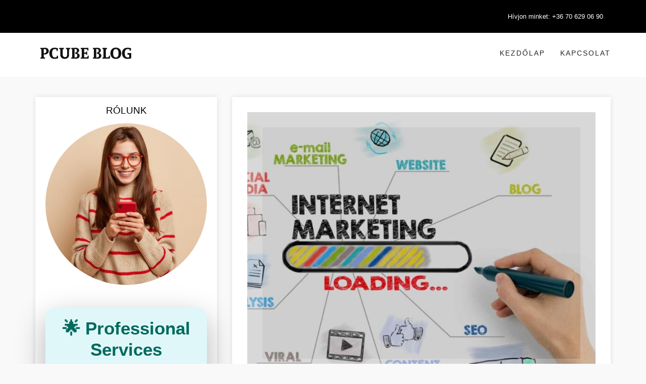

--- FILE ---
content_type: text/html; charset=UTF-8
request_url: https://blog.olcsoautoberles.org/internet-marketing-techniques-for-you-to-try/szabolcs-szatmar-bereg/bokony
body_size: 23601
content:
<!doctype html><html amp lang="hu"><head><!--====== Usefull Meta ======--><script async src="https://cdn.ampproject.org/v0.js"></script><script async custom-element="amp-bind" src="https://cdn.ampproject.org/v0/amp-bind-0.1.js"></script><meta charset="UTF-8"><meta name="viewport" content="width=device-width, initial-scale=1, shrink-to-fit=no"><title>Internet Marketing Techniques For You To Try Bököny Szabolcs-Szatmár-Bereg megye</title><link rel="canonical" href="https://blog.olcsoautoberles.org/internet-marketing-techniques-for-you-to-try/szabolcs-szatmar-bereg/bokony"><meta name="keywords" content="Internet Marketing Techniques For You To Try Bököny Szabolcs-Szatmár-Bereg megye"><meta name="author" content="RothCreative"><meta name="description" content="Internet Marketing Techniques For You To Try Bököny Szabolcs-Szatmár-Bereg megye"><meta property="og:title" content="Internet Marketing Techniques For You To Try Bököny Szabolcs-Szatmár-Bereg megye"><meta property="og:site_name" content="Internet Marketing Techniques For You To Try Bököny Szabolcs-Szatmár-Bereg megye"><meta property="og:url" content="https://blog.olcsoautoberles.org/internet-marketing-techniques-for-you-to-try/szabolcs-szatmar-bereg/bokony"><meta property="og:description" content="Internet Marketing Techniques For You To Try Bököny Szabolcs-Szatmár-Bereg megye"><meta property="og:image" content=""><meta name="DC.title" content="Internet Marketing Techniques For You To Try Bököny Szabolcs-Szatmár-Bereg megye" /><meta name="DC.subject" content="Internet Marketing Techniques For You To Try Bököny Szabolcs-Szatmár-Bereg megye" /><meta name="category" content="Regional: Hungary" /><meta name="DC.description" content="Internet Marketing Techniques For You To Try Bököny Szabolcs-Szatmár-Bereg megye"><meta name="DC.rights" content="Web design by rothcreative.hu" /><meta name="DC.language" content="hu" /><meta name="DC.coverage" content="Hungary" /><link rel="stylesheet" href="https://use.fontawesome.com/releases/v5.8.1/css/all.css" type="text/css"/><script type='application/ld+json'>
        {
            "@context": "https://www.schema.org",
            "@type": "ProfessionalService",
            "name": "Internet Marketing Techniques For You To Try Bököny Szabolcs-Szatmár-Bereg megye",
            "url": "https://smmk.hu/",
            "telephone": "(02) 9666 8794",
            "email": "info@smmk.hu",
            "logo": "https://smmk.hu/public/pages/img/header.jpg",
            "image": "",
            "description": "Internet Marketing Techniques For You To Try Bököny Szabolcs-Szatmár-Bereg megye",
            "address": {
                "@type": "PostalAddress",
                "streetAddress": "Csáktornya park 6.",
                "addressLocality": "Budapest",
                "postalCode": "1142",
                "addressCountry": "Hungary"
            },
            
            "geo": {
                "@type": "GeoCoordinates",
                "latitude": "47.5364341",
                "longitude": "19.1064453"
            },
            "hasMap": "https://maps.app.goo.gl/gZmpjKTQBr779NVj8",
            "openingHours": "Mo, Tu, We, Th, Fr 07:00-17:00",
            "contactPoint": {
                "contactType": "sales",
                "telephone": "(02) 9666 8794"
            }
        }
    </script><script async custom-element="amp-carousel" src="https://cdn.ampproject.org/v0/amp-carousel-0.1.js"></script><style amp-boilerplate>body{-webkit-animation:-amp-start 8s steps(1,end) 0s 1 normal both;-moz-animation:-amp-start 8s steps(1,end) 0s 1 normal both;-ms-animation:-amp-start 8s steps(1,end) 0s 1 normal both;animation:-amp-start 8s steps(1,end) 0s 1 normal both}@-webkit-keyframes -amp-start{from{visibility:hidden}to{visibility:visible}}@-moz-keyframes -amp-start{from{visibility:hidden}to{visibility:visible}}@-ms-keyframes -amp-start{from{visibility:hidden}to{visibility:visible}}@-o-keyframes -amp-start{from{visibility:hidden}to{visibility:visible}}@keyframes -amp-start{from{visibility:hidden}to{visibility:visible}}</style><noscript><style amp-boilerplate>body{-webkit-animation:none;-moz-animation:none;-ms-animation:none;animation:none}</style></noscript><style amp-custom>
      /*!
 * Bootstrap v3.3.7 (http://getbootstrap.com)
 * Copyright 2011-2016 Twitter, Inc.
 * Licensed under MIT (https://github.com/twbs/bootstrap/blob/master/LICENSE)
 *//*! normalize.css v3.0.3 | MIT License | github.com/necolas/normalize.css */
@font-face {
    font-family: "FontAwesome";
    src: url("https://somedomain.org/fonts/fontawesome-webfont.ttf");
  }
  html{font-family:sans-serif;-webkit-text-size-adjust:100%;-ms-text-size-adjust:100%}body{margin:0}article,header{display:block}a{background-color:transparent}a:active,a:hover{outline:0}b{font-weight:700}hr{height:0;-webkit-box-sizing:content-box;-moz-box-sizing:content-box;box-sizing:content-box}/*! Source: https://github.com/h5bp/html5-boilerplate/blob/master/src/css/main.css */@media print{*,:after,:before{color:#000;text-shadow:none;background:0 0;-webkit-box-shadow:none;box-shadow:none}a,a:visited{text-decoration:underline}a[href]:after{content:" (" attr(href) ")"}p{orphans:3;widows:3}}@font-face{font-family:'Glyphicons Halflings';src:url(../fonts/glyphicons-halflings-regular.eot);src:url(../fonts/glyphicons-halflings-regulard41d.eot?#iefix) format('embedded-opentype'),url(../fonts/glyphicons-halflings-regular.woff2) format('woff2'),url(../fonts/glyphicons-halflings-regular.woff) format('woff'),url(../fonts/glyphicons-halflings-regular.ttf) format('truetype'),url(../fonts/glyphicons-halflings-regular.svg#glyphicons_halflingsregular) format('svg')}*{-webkit-box-sizing:border-box;-moz-box-sizing:border-box;box-sizing:border-box}:after,:before{-webkit-box-sizing:border-box;-moz-box-sizing:border-box;box-sizing:border-box}html{font-size:10px;-webkit-tap-highlight-color:rgba(0,0,0,0)}body{font-family:"Helvetica Neue",Helvetica,Arial,sans-serif;font-size:14px;line-height:1.42857143;color:#333;background-color:#fff}a{color:#337ab7;text-decoration:none}a:focus,a:hover{color:#23527c;text-decoration:underline}a:focus{outline:5px auto -webkit-focus-ring-color;outline-offset:-2px}hr{margin-top:20px;margin-bottom:20px;border:0;border-top:1px solid #eee}h6{font-family:inherit;font-weight:500;line-height:1.1;color:inherit}h6{margin-top:10px;margin-bottom:10px}h6{font-size:12px}p{margin:0 0 10px}.text-left{text-align:left}.text-right{text-align:right}.text-center{text-align:center}ul{margin-top:0;margin-bottom:10px}ul ul{margin-bottom:0}.container{padding-right:15px;padding-left:15px;margin-right:auto;margin-left:auto}@media (min-width:768px){.container{width:750px}}@media (min-width:992px){.container{width:970px}}@media (min-width:1200px){.container{width:1170px}}.row{margin-right:-15px;margin-left:-15px}.col-lg-4,.col-lg-6,.col-lg-8,.col-md-4,.col-md-8,.col-sm-12,.col-sm-3,.col-sm-6,.col-sm-9,.col-xs-12{position:relative;min-height:1px;padding-right:15px;padding-left:15px}.col-xs-12{float:left}.col-xs-12{width:100%}@media (min-width:768px){.col-sm-12,.col-sm-3,.col-sm-6,.col-sm-9{float:left}.col-sm-12{width:100%}.col-sm-9{width:75%}.col-sm-6{width:50%}.col-sm-3{width:25%}}@media (min-width:992px){.col-md-4,.col-md-8{float:left}.col-md-8{width:66.66666667%}.col-md-4{width:33.33333333%}}@media (min-width:1200px){.col-lg-4,.col-lg-6,.col-lg-8{float:left}.col-lg-8{width:66.66666667%}.col-lg-6{width:50%}.col-lg-4{width:33.33333333%}}.pagination{display:inline-block;padding-left:0;margin:20px 0;border-radius:4px}.pagination>li{display:inline}.pagination>li>a{position:relative;float:left;padding:6px 12px;margin-left:-1px;line-height:1.42857143;color:#337ab7;text-decoration:none;background-color:#fff;border:1px solid #ddd}.pagination>li:first-child>a{margin-left:0;border-top-left-radius:4px;border-bottom-left-radius:4px}.pagination>li:last-child>a{border-top-right-radius:4px;border-bottom-right-radius:4px}.pagination>li>a:focus,.pagination>li>a:hover{z-index:2;color:#23527c;background-color:#eee;border-color:#ddd}.container:after,.container:before,.row:after,.row:before{display:table;content:" "}.container:after,.row:after{clear:both}
/*# sourceMappingURL=bootstrap.min.css.map */ body{font-family:Rubik,sans-serif;-webkit-font-smoothing:antialiased;font-smoothing:antialiased;font-size:14px;color:#494949;background:#f9f9f9;font-weight:400;line-height:24px}body,html{-moz-osx-font-smoothing:grayscale}a,a:active,a:focus{color:#6f6f6f;text-decoration:none}a:active,a:hover{color:#bc3131;text-decoration:none}.btn.active.focus,.btn.active:focus,.btn.focus,.btn:active.focus,.btn:active:focus,.btn:focus,a:active,a:focus,button:active,button:focus{outline:0}img{max-width:100%;height:auto}video{background-size:cover;display:table-cell;vertical-align:middle;width:100%}input,select,textarea{border:1px solid #d1d1d1;font-size:14px;padding:8px 15px;width:100%;max-width:100%;resize:none}input[type=submit]{width:auto}input[type=button],input[type=email],input[type=password],input[type=search],input[type=submit],input[type=text],textarea{-webkit-appearance:none;outline:0}input:focus,input[type=button]:focus,textarea:focus{outline:0}select::-ms-expand{display:none}iframe{border:0}p{margin:0 0 25px}b,strong{font-weight:600}hr{margin-top:30px;margin-bottom:30px;display:inline-block;width:100%}.last-paragraph-no-margin p:last-of-type{margin-bottom:0}.alt-font strong{font-weight:700}dl,ol,ul{list-style-position:outside;margin-bottom:0;padding-left:0}*{transition-timing-function:ease-in-out;-ms-transition-timing-function:ease-in-out;-moz-transition-timing-function:ease-in-out;-webkit-transition-timing-function:ease-in-out;-o-transition-timing-function:ease-in-out;transition-duration:.2s;-ms-transition-duration:.2s;-moz-transition-duration:.2s;-webkit-transition-duration:.2s;-o-transition-duration:.2s}:hover{transition-timing-function:ease-in-out;-ms-transition-timing-function:ease-in-out;-moz-transition-timing-function:ease-in-out;-webkit-transition-timing-function:ease-in-out;-o-transition-timing-function:ease-in-out;transition-duration:.2s;-ms-transition-duration:.2s;-moz-transition-duration:.2s;-webkit-transition-duration:.2s;-o-transition-duration:.2s}::selection{color:#000;background:#dbdbdb}::-moz-selection{color:#000;background:#dbdbdb}::-webkit-input-placeholder{color:#6f6f6f;text-overflow:ellipsis}::-moz-placeholder{color:#6f6f6f;text-overflow:ellipsis;opacity:1}:-ms-input-placeholder{color:#6f6f6f;text-overflow:ellipsis;opacity:1}.category_name a:focus,.category_name a:hover{color:#bc3131}.breadcrumbmenu header{position:inherit;left:inherit;top:inherit}.border{position:relative;border:0 solid #ddd;display:block;margin-bottom:20px}.border:after{content:"";position:absolute;left:0;top:0;border:30px solid rgba(255,255,255,.2);width:100%;height:100%}.category_name{margin-bottom:0}.category_name a{color:#eb6161}.padded{padding-left:0;padding-right:0}.Lpadded{padding-left:0}.Rpadded{padding-right:0}.margin{margin:20px 0}.leave{padding:30px 30px 0}.main-font{font-family:Roboto,sans-serif}h1,h2,h3,h4,h5,h6{margin:20px 0 10px;padding:0;letter-spacing:0;font-weight:400;font-family:Roboto,sans-serif;color:#000}h1{font-size:35px;line-height:70px}h2{font-size:55px;line-height:60px}h3{font-size:48px;line-height:54px}h4{font-size:40px;line-height:46px}h5{font-size:32px;line-height:40px}h6{font-size:25px;line-height:30px}.text-extra-small{font-size:11px;line-height:14px}.text-small{font-size:12px;line-height:20px}.text-medium{font-size:16px;line-height:23px}.text-large{font-size:18px;line-height:26px}.text-extra-large{font-size:20px;line-height:26px}.title-large{font-size:100px;line-height:95px}.title-extra-large{font-size:130px;line-height:120px}form input,form textarea{margin-bottom:20px;border-radius:10px}form button{border:1px solid transparent}.button{background-color:#eb6161;border:1px solid transparent;padding:6px 30px;color:#fff;display:inline-block;text-shadow:none;transition:all .5s ease}.button:focus,.button:hover,.scrollup:focus,.scrollup:hover,.sidebar .close:focus,.sidebar .close:hover{color:#fff;background-color:#bc3131}.breadcrumb .breadbg{background-color:#fff;padding:30px 0;display:table;width:100%}.breadcrumb .breadbg h2{font:500 20px Rubik,sans-serif;color:#000;letter-spacing:1px;text-transform:uppercase;margin-top:0}.breadcrumb .breadbg ul li{display:inline-block;padding:0 6px}.breadcrumb .breadbg ul li a{font:12px Rubik,sans-serif;color:#7d7d7d;letter-spacing:1px;text-transform:uppercase}.breadcrumb .breadbg ul li a:hover{color:#222;transition:all .5s ease}.breadcrumb .breadbg ul li:last-child:hover a{color:#7d7d7d}.inslide .carousel-caption{bottom:20%}.inslide h4,.inslide ul li a{color:#fff;text-shadow:none}.inslide ul li{display:inline-block;color:#fff;text-shadow:none}.inslide .item{max-height:500px;position:relative;overflow:hidden}.inslide .item:after{content:"";position:absolute;left:0;top:0;width:100%;height:100%;background:rgba(0,0,0,.6)}.pagination{margin:0;display:table;width:100%;text-align:center; margin-top: 15px;}.pagination li{display:inline-block}.pagination li:first-child{float:left}.pagination li:last-child{float:right}.pagination li a{border:transparent;background-color:transparent;color:#000}.pagination li.active a,.pagination li:hover a{background-color:#eb6161;color:#fff}.scrollup{background:#eb6161;bottom:30px;display:none;width:40px;height:40px;line-height:35px;position:fixed;right:30px;z-index:9999;text-align:center;color:#fff;font-size:26px;border:1px solid #fff;transition:all .5s ease}.overlay{position:fixed;top:0;left:0;width:100%;height:100%;background:rgba(0,0,0,.6);z-index:99;opacity:0;visibility:hidden}.overlay.open{visibility:visible;left:0;opacity:1;transition:all .5s ease}blockquote{border-left-color:#eb6161}blockquote small{font-size:13px;font-style:italic;color:#eb6161;position:relative}blockquote small:after,blockquote small:before{content:"\f0b1";position:absolute;left:-15px;top:-8px;font-family:icofont}blockquote small:before{content:"\f0b2";left:inherit;right:-15px;top:inherit;bottom:-8px}.switch-color{left:-120px;position:fixed;top:170px;z-index:999;transition:all .5s ease}.switch-color .icon{background:#eb6161;border-color:#ddd;border-style:solid solid solid none;border-width:1px 1px 1px 0;cursor:pointer;float:right;width:40px;height:40px;line-height:40px;text-align:center}.switch-color .icon i{color:#fff;font-size:21px}.switch-color .box{background-image:url(images/switchbg.jpg);background-size:cover;border:1px solid #ddd;border-radius:0;cursor:pointer;float:right;font-size:12px;padding:6px;width:120px;position:relative}.switch-color .box:after{content:"";position:absolute;left:0;top:0;width:100%;height:100%;background-color:rgba(0,0,0,.7)}.switch-color .box ul{display:inline-block;position:relative;z-index:2}.switch-color .box h4{color:#212121;font-size:16px;font-weight:600;letter-spacing:1px;margin:0;padding:5px 0;text-align:center;text-transform:uppercase}.switch-color li{display:block}.switch-color li a{border:4px solid #ddd;display:inline-block;width:28px;height:28px;border-radius:50%;margin:4px 10px}#load{position:fixed;left:0;top:0;background-color:#f9f9f9;width:100%;height:100%}#loader{position:absolute;left:50%;top:50%;transform:translateX(-50%) translateY(-50%)}.header{position:absolute;left:0;top:0;width:100%;z-index:2}.headtop{background:#111;padding:10px 0}.headtop input[type=search]{background:0 0;border-radius:20px;padding:5px 35px 5px 20px;margin:5px 0 0;color:#fff}.headtop input[type=search]::-moz-placeholder{color:#fff}.headtop input[type=search]::-webkit-input-placeholder{color:#fff}.header .headmenu .menu{text-align:right;padding:18px 0}.headtop .search i{position:absolute;right:30px;top:14px;color:#fff}.headmenu{background:#fff;padding:10px 0}.head_two{background:#f6f6f6;padding:20px}.head_two header.header{position:inherit;top:inherit;left:inherit}.head_two .headtop{background-color:#fff;padding:20px 0;display:table;width:100%}.head_two .headtop .social{margin-top:10px}.menu{padding:30px 0;position:relative;text-align:left}.menu>ul>li{display:inline-block;padding:0 30px 0 0}.menu>ul>li>a{color:#242424;font:14px Rubik,sans-serif;letter-spacing:2px;text-transform:uppercase;transition:all .5s ease}.menu>ul>li>a:hover{color:#bc3131}.menu>ul>li:last-child{float:right;padding-right:0;color:#242424}.menu ul>li>ul{position:absolute;top:70px;-webkit-transform:rotateX(-90deg);-moz-transform:rotateX(-90deg);-ms-transform:rotateX(-90deg);-o-transform:rotateX(-90deg);transform:rotateX(-90deg);opacity:0;background-color:#fff;box-shadow:0 0 10px 0 rgba(0,0,0,.1);width:170px;transition:all .5s ease;z-index:9999}.menu ul>li>ul>li{display:block;width:100%;text-align:left;padding:10px 20px;border-bottom:1px solid #ddd}.menu ul>li>ul>li:last-child{border-bottom:none}.menu ul>li>ul:after{content:"";position:absolute;left:0;top:-25px;width:100%;height:25px;background-color:#fff}.menu ul>li>ul>li>a{font-size:12px}.menu ul>li>ul>li>ul{left:inherit;right:-170px;top:45px}.head_two header ul li ul:after,.menu ul>li>ul>li>ul:after{display:none}.headmenu.affix{top:0;left:0;width:100%;border-bottom:1px solid #ddd;z-index:999}.baricon,.headmenu ul li .marrow,.menu ul li .marrow,.menu ul li .sinmenu{display:none}.head_two .search{position:absolute;left:0;top:0;width:100%;height:100%;background:#f6f6f6;display:none}.head_two .search input[type=search]{background-color:transparent;border:none;padding-right:40px;height:100%;padding-left:10px;font:14px Rubik,sans-serif;text-transform:capitalize;color:#242424}.head_two .search input[type=search]::-moz-placeholder{opacity:1;color:#242424}.head_two .search input[type=search]::-webkit-placeholder{opacity:1;color:#242424}.head_two .search .icofont-close-line{position:absolute;right:0;top:30px;color:#242424;cursor:pointer;font-size:24px;transition:all .5s ease}.head_two .search .icofont-close-line:hover{color:#7d7d7d;transition:all .5s ease}.sub{display:inline-block;padding:15px 30px;border:1px solid #ccc;border-radius:30px;background-color:transparent;font:14px Rubik,sans-serif;text-transform:uppercase;letter-spacing:2px;margin-top:5px}.sub i{padding:0 10px 0 0}.homesecond .owl-nav .owl-prev{left:10px}.homesecond .owl-nav .owl-next{right:10px}.photohead{background:#000;padding:10px 0}.photohead .sclose,.photohead input[type=search]{display:none}.photohead .sclose{color:#fff;position:fixed;right:15px;top:15px;cursor:pointer;display:none}.photohead .search{display:inline-block}.photohead .search button{display:none}.photohead .search i{float:right;color:#fff;cursor:pointer;padding:0;transition:all .5s ease;font-size:12px}.photohead .search i:hover,.photohead .search.opensearch button:hover{color:#bc3131;transition:all .5s ease}.photohead .search.opensearch{position:fixed;left:0;top:0;width:100%;height:100%;z-index:999;background:#000}.photohead .search.opensearch .search-header{margin:250px auto;width:45%;position:relative}.photohead .search.opensearch input[type=search]{display:block;background:0 0;border-bottom:1px solid #fff;border-left:none;border-right:none;border-top:none;border-radius:0;font-size:30px;line-height:40px;padding:20px 38px 20px 2px;text-transform:capitalize;font-family:Roboto,sans-serif;font-weight:300;color:#fff}.photohead .search.opensearch input[type=search]::-moz-placeholder{opacity:1;color:#666}.photohead .search.opensearch input[type=search]::-webkit-placeholder{opacity:1;color:#666}.photohead .search.opensearch .psearch{display:none}.photohead .search.opensearch button{position:absolute;right:0;top:40px;background:0 0;border:none;color:#fff;display:block;transition:all .5s ease}.photohead .search.opensearch .sclose{display:block}.callto{display:inline-block}.callto li{display:inline-block;padding:15px 15px 15px 0}.callto li a{display:block;font:13px Rubik,sans-serif;color:#fff;transition:all 50ms ease;position:relative}.callto li a:hover{color:#bc3131;transition:all 50ms ease}.sidebar .close{width:20px;height:20px;line-height:20px;text-align:center;color:#fff;background-color:#eb6161;opacity:1;position:absolute;right:15px;top:22px;font-size:14px}.sidebar ul li{display:block;padding-left:10px;padding-top:20px}.sidebar ul li a{color:#242424;font:14px Rubik,sans-serif;letter-spacing:2px;text-transform:uppercase;transition:all .5s ease}.sidebar ul li a:hover{color:#7d7d7d}.sidebar .blogpost{margin-top:30px;margin-bottom:30px;display:inline-block;width:100%}.sidebar .blogpost li{display:block}.sidebar .blogpost li a{text-transform:capitalize;font-size:13px;letter-spacing:1px}.sidebar .tag_cloud{margin-bottom:30px}.sidebar{position:fixed;left:-300px;top:0;width:100%;z-index:999;height:100%;overflow-x:hidden;overflow-y:scroll;padding:0 20px 0 2em;width:300px;background-color:#fff;box-shadow:.067em 0 2.333em rgba(0,0,0,.18);visibility:hidden;opacity:0;transition:all .5s ease}.sidebar.open{visibility:visible;left:0;opacity:1;transition:all .5s ease}.slider .item{max-height:700px;min-height:100%}.slider .item:after{content:"";position:absolute;left:0;top:0;width:100%;height:100%;background:-webkit-linear-gradient(rgba(0,0,0,0) 0,rgba(0,0,0,0) 30%,rgba(0,0,0,.7) 100%);background:-o-linear-gradient(rgba(0,0,0,0) 0,rgba(0,0,0,0) 30%,rgba(0,0,0,.7) 100%);background:-ms-linear-gradient(rgba(0,0,0,0) 0,rgba(0,0,0,0) 30%,rgba(0,0,0,.7) 100%);background:-moz-linear-gradient(rgba(0,0,0,0) 0,rgba(0,0,0,0) 30%,rgba(0,0,0,.7) 100%)}.slider .owl-nav .owl-next,.slider .owl-nav .owl-prev{position:absolute;left:0;bottom:40%;width:40px;height:40px;line-height:32px;text-align:center;border-radius:0;background-color:rgba(255,255,255,.4);margin-right:0;margin-left:0;display:block}.slider .owl-nav .owl-next:hover,.slider .owl-nav .owl-prev:hover{background-color:rgba(255,255,255,.4)}.slider .owl-nav .owl-next{left:inherit;right:0}.slider .owl-dots{position:absolute;bottom:20px;width:100%}.slider .owl-dots .owl-dot.active span,.slider .owl-dots .owl-dot:hover span{background-color:#eb6161}.head_two .mainslide .owl-prev{left:15px}.head_two .mainslide .owl-next{right:15px}.home_tslide .owl-nav.disabled{display:block}.slider .carousel-caption span a{border-top:1px solid #fff;border-bottom:1px solid #fff;color:#fff;padding:5px;text-shadow:none}.slider .carousel-caption h5{font-size:28px}.slider .carousel-caption h5,.slider .carousel-caption p{color:#fff;text-shadow:none}.slider .owl-item.active .carousel-caption{animation:fadeInUp 1s linear}@keyframes fadeInUp{from{opacity:0;transform:translate3d(0,100%,0)}to{opacity:1;transform:none}}@-webkit-keyframes fadeInUp{from{opacity:0;transform:translate3d(0,100%,0)}to{opacity:1;transform:none}}@-moz-keyframes fadeInUp{from{opacity:0;transform:translate3d(0,100%,0)}to{opacity:1;transform:none}}.slider .slidebox{height:210px;overflow:hidden;margin-bottom:15px;position:relative;transition:all 2s ease}.slider .slidebox:hover img{transform:scale(1.1);-webkit-transform:scale(1.1);-moz-transform:scale(1.1);-ms-transform:scale(1.1);-o-transform:scale(1.1);transition:all 2s ease}.slider .slidebox.lastbox{margin-bottom:0}.slider .slidebox .sdata{position:absolute;left:0;bottom:0;padding:20px;width:100%}.slider .slidebox .sdata h6,.slider .slidebox .sdata h6 a,.slider .slidebox .sdata p,.slider .slidebox .sdata span{color:#fff;margin:0;position:relative;z-index:1}.slider .slidebox:after{content:"";position:absolute;left:0;top:0;width:100%;height:100%;background:linear-gradient(rgba(0,0,0,0) 0,rgba(0,0,0,0) 30%,rgba(0,0,0,.7) 100%);background:-webkit-linear-gradient(rgba(0,0,0,0) 0,rgba(0,0,0,0) 30%,rgba(0,0,0,.7) 100%);background:-moz-linear-gradient(rgba(0,0,0,0) 0,rgba(0,0,0,0) 30%,rgba(0,0,0,.7) 100%);background:-ms-linear-gradient(rgba(0,0,0,0) 0,rgba(0,0,0,0) 30%,rgba(0,0,0,.7) 100%);background:-o-linear-gradient(rgba(0,0,0,0) 0,rgba(0,0,0,0) 30%,rgba(0,0,0,.7) 100%)}.blog{margin:40px 0}.weekday{margin-bottom:30px}.weekday .social{width:6.467em;float:left;margin-top:12px}.weekday .social li{display:block;padding-left:15px}.weekday .social li:first-child{width:60px;height:60px;padding:12px;text-align:center;background-color:#eb6161;margin-bottom:40px;transform:rotate(45deg);-webkit-transform:rotate(45deg);-moz-transform:rotate(45deg);-ms-transform:rotate(45deg);-o-transform:rotate(45deg)}.weekday .social li:first-child a{line-height:16px;color:#fff;transform:rotate(-45deg);-webkit-transform:rotate(-45deg);-moz-transform:rotate(-45deg);-ms-transform:rotate(-45deg);-o-transform:rotate(-45deg)}.weekday .social li:first-child:after,.weekday .social li:first-child:before{content:"";position:absolute;right:-12px;bottom:-29px;width:1px;height:35px;background-color:#eb6161;transform:rotate(-45deg);-webkit-transform:rotate(-45deg);-moz-transform:rotate(-45deg);-ms-transform:rotate(-45deg);-o-transform:rotate(-45deg)}.weekday .social li:first-child:before{bottom:inherit;top:-52px;right:37px;height:61px;transform:rotate(-135deg);-webkit-transform:rotate(-135deg);-moz-transform:rotate(-135deg);-ms-transform:rotate(-135deg);-o-transform:rotate(-135deg)}.weekday .excerpt_data{width:calc(100% - 6.5em);width:-webkit-calc(100% - 6.5em);width:-moz-calc(100% - 6.5em);overflow:auto;vertical-align:top;border-top:1px solid #eb6161;text-align:center}.border img,.weekday .excerpt_data img{width:100%}.blog h6{margin:5px 0}.blog h6 a{color:#010101}.blog .players{width:100%;height:300px}.blog .meta-share{position:relative;margin-bottom:20px}.blog .meta-share:after,.blog .meta-share:before{content:"";position:absolute;left:0;top:50%;height:1px;width:50px;background-color:#ddd}.blog .meta-share:before{left:inherit;right:0}.blog_two .excerpt_data{width:100%;text-align:left;border-top:none}.blog_two .excerpt_data .social{width:auto;float:inherit;display:inline-block;margin:5px 0 10px}.blog_two .excerpt_data .social li{display:inline-block}.blog_two .excerpt_data .social li:first-child{display:none}.blog_two .category_name{display:inline-block;padding-right:20px}.blog_two .category_name i{width:30px;height:30px;line-height:30px;text-align:center;border-radius:50%;border:1px solid #eb6161;color:#eb6161;margin-right:5px}.blog_two .excerpt_data article{position:relative;z-index:1;margin:-70px 30px 0;padding:20px;background-color:#fff}.blog_two .white_box{background-color:#fff;padding:30px;box-shadow:0 0 10px 0 rgba(0,0,0,.1)}.blog_two .white_box article{padding:0;margin:0}.blog_two .white_box .weekday{margin-bottom:0}.blog .bleft .border:after,.blog_two .top_box .border:after{border:none}.blog_two .top_box .social{display:block;margin-top:-65px;position:relative;z-index:1}.blog_two .top_box article{margin:0;padding:20px 20px 0;background-color:transparent;text-align:center;position:inherit}.blog_two .top_box .top{position:absolute;left:0;top:0;width:100%;background-color:rgba(255,255,255,.8);padding:0 0 10px}.blog_two .top_box .weekday{position:relative;margin-bottom:0}.blog .bleft .social{margin-top:-40px;margin-bottom:0}.rightblog .aboutimg{border-radius:50%;margin-bottom:10px} .aboutimg img{object-position:center;object-fit:cover} .postimage img{object-position:center;object-fit:cover}.rightblog article{margin-bottom:20px;padding:0 20px 22px;background-color:#fff;box-shadow:0 0 10px 0 rgba(0,0,0,.1)}.rightblog article h6{margin-top:12px;font-weight:400;display:inline-block;position:relative;text-transform:uppercase;margin-bottom:10px;font-size:19px}.rightblog article h6:after,.rightblog article h6:before{position:absolute;left:-90px;top:50%;border-top:1px dashed #ddd;height:1px;width:70px}.rightblog article h6:before{left:inherit;right:-90px}.rightblog .cate li{display:block;text-align:left;padding:5px 0 10px}.rightblog .tag{text-align:left}.rightblog .tag li{display:inline-block;margin-bottom:10px;margin-right:5px}.rightblog .tag li a{border:1px solid #eb6161;padding:5px 20px;border-radius:20px;overflow:inherit}.rightblog .cate li:last-child{padding-bottom:0}.rightblog .cate li a{font-size:12px;text-transform:uppercase}.rightblog input[type=email]{border-radius:5px;margin-bottom:20px}.blogpost .head{margin-bottom:10px}.blogpost a{line-height:18px;display:block}.blogpost span{font-size:11px;padding-right:5px}.blogpost span a{display:inline-block;padding-right:15px;color:#eb6161;position:relative;text-transform:uppercase}.blogpost span a:after{content:"/";position:absolute;right:0;top:0;color:#494949}.tag_cloud{position:relative;overflow:hidden;display:block}.tag_cloud .tagimg img{width:100%}.tag_cloud .tagimg:after,.tag_cloud .tagimg:before{content:"";position:absolute;left:0;top:0;width:100%;height:100%;background-color:rgba(0,0,0,.6)}.tag_cloud .tagimg:before{transform:scale3d(1.9,1.4,1) rotate3d(0,0,1,155deg) translate3d(0,100%,0);-webkit-transform:scale3d(1.9,1.4,1) rotate3d(0,0,1,155deg) translate3d(0,100%,0);-moz-transform:scale3d(1.9,1.4,1) rotate3d(0,0,1,155deg) translate3d(0,100%,0);-ms-transform:scale3d(1.9,1.4,1) rotate3d(0,0,1,155deg) translate3d(0,100%,0);-o-transform:scale3d(1.9,1.4,1) rotate3d(0,0,1,155deg) translate3d(0,100%,0);background-color:rgba(255,255,255,.2);transition:all .8s ease}.tag_cloud:hover .tagimg:before{transform:scale3d(1.9,1.4,1) rotate3d(0,0,1,155deg) translate3d(0,-130%,0);-webkit-transform:scale3d(1.9,1.4,1) rotate3d(0,0,1,155deg) translate3d(0,-130%,0);-moz-transform:scale3d(1.9,1.4,1) rotate3d(0,0,1,155deg) translate3d(0,-130%,0);-ms-transform:scale3d(1.9,1.4,1) rotate3d(0,0,1,155deg) translate3d(0,-130%,0);-o-transform:scale3d(1.9,1.4,1) rotate3d(0,0,1,155deg) translate3d(0,-130%,0);transition:all .8s ease}.tag_cloud h5{color:#fff}.tag_cloud .carousel-caption{left:50%;right:inherit;bottom:100px;z-index:1;transform:translateX(-50%);-webkit-transform:translateX(-50%);-moz-transform:translateX(-50%);-ms-transform:translateX(-50%);-o-transform:translateX(-50%);width:90%}.articles .weekday .excerpt_data{width:100%;padding:15px;background-color:#fff;box-shadow:0 0 10px 0 rgba(0,0,0,.1);border-top:transparent}.articles .weekday .excerpt_data p{line-height:18px;font-size:13px;margin-bottom:10px}.articles h6,.insta h6{font-size:18px;font-weight:600}.articles h6 i,.insta h6 i{padding-right:10px}.articles .weekday h6{font-size:14px;margin:5px 0}.articles .button{padding:4px 20px}.insta img{filter:grayscale(80%);-webkit-filter:grayscale(80%);transform:scale(1);-webkit-transform:scale(1);-moz-transform:scale(1);-ms-transform:scale(1);-o-transform:scale(1);transition:all 2s ease}.insta .item{position:relative;cursor:pointer}.insta .owl-item{overflow:hidden}.insta .item:after{content:"";position:absolute;left:0;top:0;width:100%;height:100%;background-color:rgba(255,255,255,.1);opacity:0;transition:all .5s ease}.insta .item:hover:after{opacity:1;transition:all .5s ease}.insta .item:hover img{filter:grayscale(0);-webkit-filter:grayscale(0);transform:scale(1.2);-webkit-transform:scale(1.2);-moz-transform:scale(1.2);-ms-transform:scale(1.2);-o-transform:scale(1.2);transition:all 2s ease}.footer{background-color:#111;padding:20px 0}.social{margin-top:3px}.fmenu li,.social li{display:inline-block;padding:5px}.social li a{display:block}.social li a i{display:inline-block;width:30px;height:30px;line-height:30px;border-radius:50%;background-color:#333;text-align:center;color:#fff}.social li a:hover .fa-facebook{background-color:#3b5997}.social li a:hover .fa-twitter{background-color:#00aced}.social li a:hover .fa-pinterest-p{background:#cb2027}.social li a:hover .fa-instagram{background:rgba(0,0,0,0) url(images/insta-bg.gif) no-repeat scroll 0 0}.social li a:hover .fa-google-plus{background-color:#cd3627}.social li a:hover .fa-youtube-play{background-color:red}.social li a:hover .fa-linkedin{background-color:#069}.social li a:hover .fa-tumblr{background-color:#304e6c}.fmenu{margin-top:15px}.fmenu li a{font:400 14px Rubik,sans-serif;text-transform:uppercase}.copyright{background-color:#000;padding:15px 0;letter-spacing:1px}.copyright p{font:400 12px Rubik,sans-serif;margin-bottom:0;color:#6f6f6f}.photofoot p{font:14px/20px Rubik,sans-serif;text-align:justify;padding-left:5px;color:#6f6f6f}.photofoot h3,.photofoot h4{font-size:24px;font-weight:500;line-height:24px;color:#fff;margin:15px 0 15px;text-transform:capitalize}.photofoot address{font:14px/24px Rubik,sans-serif;margin-top:23px;color:#6f6f6f}.callaction{padding:15px 0;background:#bc3131}.callaction p{margin:0;font:400 18px Rubik,sans-serif;color:#fff;padding:15px 0}.callaction a{display:inline-block;border-radius:20px;background:0 0;padding:10px 15px;font:400 14px Rubik,sans-serif;color:#fff;border:1px solid #fff;margin-left:20px;text-transform:uppercase;transition:all .5s ease}.callaction a i{padding-left:5px}.callaction a:hover{background:#fff;color:#bc3131}.clientsay{background-image:url(images/cbg.jpg);background-repeat:no-repeat;background-attachment:fixed;background-size:cover;position:relative}.clientsay:after{content:"";position:absolute;left:0;top:0;width:100%;height:100%;background-color:rgba(0,0,0,.7)}.clientsay .cbox{border:1px solid #fff;margin:40px 0;padding:20px 20px 0;color:#fff;position:relative;z-index:1}.clientsay .cbox i{display:block;font-size:30px;padding-bottom:10px}.clientsay .cbox span{font-size:24px}.blog .bloddetail hr{margin:10px 0}.bloddetail .related_post .artslide h6{font-size:14px;line-height:20px}.blog h6.margin i{color:#eb6161}.contact{margin:40px 0 0}.contact .location{margin:20px 0 30px;display:table;width:100%}.contact .location i{color:#eb6161;font-size:24px}.contact .location h6{margin:10px 0 0}.maps{width:100%;height:400px}.commentview .excerpt_data article{position:inherit;z-index:1;margin:0;padding:0;background-color:transparent}.commentview .weekday{margin-bottom:0;border-bottom:1px solid #ddd;padding-bottom:15px}.commentbox{margin-bottom:60px}.commentbox img{float:left;border-radius:50%;margin-right:15px}.commentbox .comment-list li{display:block;position:relative;margin-bottom:50px;border-bottom:1px dashed #ddd}.commentbox .comment-list h6{font-size:14px;line-height:20px}.commentbox .comment-list li:last-child{border-bottom:none}.commentbox .data span{position:absolute;right:0;top:0}.commentbox .data span a{font-style:inherit;color:#eb6161;font-size:12px}.commentview .leave{padding:0}.mevent{margin-top:30px}.mevent .mbox{background-color:#fff;box-shadow:0 0 10px 0 rgba(0,0,0,.1);padding:40px 50px 40px}.mevent .linebar{border-top:2px solid #eb6161;width:10%;padding:20px 0 0}.mevent .ipost{position:relative}.mevent .ipost:after{content:"";position:absolute;left:0;right:0;top:15px;bottom:15px;width:0;border-top:1px solid #fff;border-bottom:1px solid #fff;transition:all .5s ease;-webkit-transition:all .5s ease;-moz-transition:all .5s ease;-ms-transition:all .5s ease;-o-transition:all .5s ease}.mevent .ipost:before{content:"";position:absolute;left:15px;right:15px;top:0;bottom:0;height:0;border-left:1px solid #fff;border-right:1px solid #fff;transition:all .5s ease;-webkit-transition:all .5s ease;-moz-transition:all .5s ease;-ms-transition:all .5s ease;-o-transition:all .5s ease}.mevent .ipost:hover:after{width:100%;transition:all .5s ease}.mevent .ipost:hover:before{height:100%;transition:all .5s ease}.mevent .ipost:hover{box-shadow:0 0 10px 0 rgba(0,0,0,.1)}.mevent .ipost a{position:absolute;left:50%;top:50%;transform:translate(-50%);-webkit-transform:translate(-50%);-moz-transform:translate(-50%);-ms-transform:translate(-50%);-o-transform:translate(-50%);padding:5px 15px;z-index:1}#newsletter .close{position:absolute;right:0;z-index:99;width:25px;height:25px;background:#eb6161;color:#fff;opacity:1;text-shadow:none;top:-25px;transition:all .5s ease}#newsletter .close:hover{background-color:#bc3131;transition:all .5s ease}#newsletter .modal-content{border-radius:0;text-align:center;background-image:url(images/newsbg.jpg);background-repeat:no-repeat;background-size:cover;position:relative}#newsletter .modal-content:after{content:"";position:absolute;left:0;top:0;width:100%;height:100%;background-color:rgba(255,255,255,.5)}#newsletter .modal-header{border-bottom:none;position:relative;z-index:1}#newsletter .modal-header p{margin-bottom:0;color:#111;font-size:16px}#newsletter .modal-body{padding:20px 60px;position:relative;z-index:1}#newsletter .modal-body input[type=email]{margin-bottom:20px;border-radius:5px;border:1px solid #ddd}#newsletter .modal-body .button{border:1px solid #eb6161}#newsletter .modal-body .button:hover{border:1px solid #bc3131}@media screen and (min-width:768px) and (max-width:2400px){header ul li:hover>ul{-webkit-transform:rotateX(0);-moz-transform:rotateX(0);-ms-transform:rotateX(0);-o-transform:rotateX(0);transform:rotateX(0);opacity:1;transition:all .5s ease}}@media screen and (min-width:992px) and (max-width:1199px){.headmenu ul li,.rightblog .blogpost .col-sm-12.col-lg-8{padding:17px}.blog .meta-share::after,.blog .meta-share::before{display:none}.slider .carousel-caption h5{font-size:18px;line-height:20px}.mevent .mbox{padding:26px}.slider .slidebox{height:auto}.slider .slidebox img{width:100%}.header .headmenu .menu{padding:0}.rightblog article h6::after,.rightblog article h6::before{width:40px;left:-50px}.rightblog article h6::before{right:-50px;left:inherit}hr{margin:20px 0}}@media screen and (min-width:768px) and (max-width:991px){.Lpadded{padding-left:15px}.Rpadded{padding-right:15px}hr{margin-top:0}.menu ul>li>ul,header ul>li>ul{top:57px}.blog .meta-share::after,.blog .meta-share::before{display:none}.button,.pagination{margin-bottom:20px}.rightblog .blogpost .col-sm-12.col-lg-8{padding:20px}.headmenu ul li{padding:11px 8px}.headmenu ul li a{font-size:14px}.head_two .header .social{text-align:center}.sub{display:table;margin:5px auto 0}.menu ul li{padding-right:12px}.slider .slidebox{height:auto}.header .headmenu .menu{padding:0}}@media screen and (min-width:0) and (max-width:767px){.mcenter{text-align:center}.mleft{text-align:left}.Lpadded{padding-left:15px}.Rpadded{padding-right:15px}h6{font-size:14px;line-height:20px}.blog_two .commentview .excerpt_data article,.blog_two .top_box .social,hr{margin-top:0}.social{text-align:center}.menu{padding:20px 0}.menu a span{padding-right:50px}.commentbox img{float:inherit}.baricon,.menu ul li .marrow,.menu ul li .sinmenu,header ul li,header ul li .marrow{display:block}.headmenu ul li,.menu ul li{text-align:left;padding:8px 0;border-bottom:1px solid #ddd;display:block}.baricon button{position:absolute;right:15px;top:-44px;cursor:pointer;width:33px;height:33px;line-height:33px;text-align:center;color:#fff;background-color:#eb6161}header .menu .baricon button{top:15px;right:0;border:0px}.headmenu ul li .marrow,.menu ul li .marrow{display:inline-block;float:right;width:33px;height:33px;line-height:33px;text-align:center;color:#fff;cursor:pointer;background-color:#eb6161}.sinmenu{color:#eb6161;float:right;font-size:16px;cursor:pointer}.menu li .insubmenu,.menu li .submenu,.menu ul{position:inherit;top:inherit;transform:inherit;opacity:1;width:100%;margin-top:15px;transition:all .5s ease}.menu li .insubmenu{box-shadow:none;margin-top:0}.menu li .insubmenu li{border-bottom:none;padding:5px 10px}.headmenu li .submenu li,.menu li .submenu li{padding:10px 20px}.header,header .affix{position:inherit;left:inherit;top:inherit}.head_two .search{position:relative;top:inherit;height:auto}.head_two .search .icofont-close-line{top:3px}.social li a i{width:22px;height:22px;line-height:22px;font-size:11px}.menu>ul>li:last-child{float:inherit}.head_two .search .icofont-close-line{font-size:18px;top:10px}.blog .meta-share::after,.blog .meta-share::before,.slider .owl-dots{display:none}.button,.pagination,.rightblog .tag li{margin-bottom:20px}.mevent .mbox .button,.rightblog .tag li a.button{margin-bottom:0}.rightblog article h6::after,.rightblog article h6::before{width:60px}.rightblog article h6::after{left:-70px}.rightblog article h6::before{right:-70px}.mevent .mbox,.rightblog .blogpost .col-sm-12.col-lg-8{padding:20px}.weekday .social{text-align:inherit}.weekday .social li{padding-left:20px}.inslide h4,.slider .carousel-caption h5{font-size:22px;line-height:20px}.slider .carousel-caption{bottom:0}.head_two{padding:0}.callaction a{margin-top:20px}.blog_two .category_name,.blog_two .excerpt_data .social li,.blog_two .excerpt_data article,.head_two .header .social li{padding:3px}.sub,header .logo{display:table;margin:5px auto 0}.blog_two .excerpt_data article{margin:-20px 0 0;text-align:center}.slider .slidebox{height:auto}.photohead .search.opensearch .search-header{width:90%}}@media (max-width:476px){.callto li a{font-size:11px}.collapsed {display: block;}.collapse{display: none} }


    </style></head><script async custom-element="amp-carousel" src="https://cdn.ampproject.org/v0/amp-carousel-0.1.js"></script><body class="breadcrumbmenu" ><header class="header"><div class="photohead"><div class="container"><div class="row"><div class="col-xs-12 col-sm-12 col-lg-12 text-right mcenter"><ul class="callto"><li><a href="tel:+36 70 629 06 90" title="Hívjon minket!">Hívjon minket: +36 70 629 06 90</a></li></ul></div></div></div></div><div class="headmenu" data-spy="affix" data-offset-top="60" data-offset-bottom="200"><div class="container"><div class="row"><div class="col-xs-12 col-sm-3 col-lg-4"><a href="/" class="logo" title="Keresőoptimalizálás, online marketing"><amp-img src="/public/pages/images/logo.png" width="200" height="60"></amp-img></a></div><div class="col-xs-12 col-sm-9 col-lg-8 text-right"><div class="menu"><a class="baricon"><span>Menü</span><button on="tap:AMP.setState({visible: !visible})" class="fa fa-bars"></button></a><ul class="collapse" [class]="visible ? 'collapsed' : 'collapse'"><li><a title="Kezdőlap" href="/">Kezdőlap</a></li><li><a title="Kapcsolat" href="/kapcsolat">Kapcsolat</a></li></ul></div></div></div></div></div></header><!--============ Blog ============--><div class="blog blog_two"><div class="container"><div class="row"><!--============ Blog-Left ============--><div class="col-sm-12 col-md-4 col-lg-4 text-center"><div class="rightblog"><article><div class="head"><h6>Rólunk</h6></div><amp-img class="aboutimg" src="/public/uploads/contents/resized/front/[base64].jpg" layout="responsive" width="320" height="320" title="Internet Marketing Techniques For You To Try Bököny Szabolcs-Szatmár-Bereg megye" alt="Internet Marketing Techniques For You To Try Bököny Szabolcs-Szatmár-Bereg megye"></amp-img><p><!--?php
// This can be included in your existing PHP page
// Simply use: include('php-embeddable-services.php'); or require('php-embeddable-services.php');
?--><!-- Professional Services Directory - Embeddable Component --><div class="prof-services-embed" id="prof-services-component-&lt;?php echo uniqid(); ?&gt;"><style scoped="" type="text/css">/* Highly specific styles that won't conflict with existing site */
#prof-services-component-<?php echo uniqid(); ?>.prof-services-embed,
.prof-services-embed * {
    box-sizing: border-box;
}

.prof-services-embed {
    font-family: 'Segoe UI', Tahoma, Geneva, Verdana, sans-serif;
    padding: 20px 0;
    line-height: normal;
}

.prof-services-embed .ps-container {
    max-width: 900px;
    margin: 0 auto;
    background: #ffffff;
    border-radius: 20px;
    box-shadow: 0 20px 60px rgba(0,0,0,0.3);
    overflow: hidden;
}

.prof-services-embed .ps-header {
    background-color: #e0f7fa;
    border-radius: 15px 15px 0 0;
    padding: 20px;
    text-align: center;
}

.prof-services-embed .ps-header h1 {
    color: #00695c;
    font-size: 2.5em;
    margin: 0 0 10px 0;
    padding: 0;
    font-weight: bold;
    line-height: 1.2;
}

.prof-services-embed .ps-header p {
    color: #00897b;
    font-size: 1.1em;
    margin: 0;
    padding: 0;
    line-height: 1.4;
}

.prof-services-embed .ps-accordion-wrap {
    padding: 20px;
}

.prof-services-embed .ps-main-acc {
    margin-bottom: 20px;
    border: 3px solid #667eea;
    border-radius: 15px;
    overflow: hidden;
    box-shadow: 0 8px 25px rgba(102, 126, 234, 0.3);
}

.prof-services-embed .ps-main-header {
    background: linear-gradient(135deg, #667eea 0%, #764ba2 100%);
    padding: 25px 30px;
    cursor: pointer;
    display: flex;
    justify-content: space-between;
    align-items: center;
    transition: all 0.3s ease;
    margin: 0;
}

.prof-services-embed .ps-main-header:hover {
    background: linear-gradient(135deg, #764ba2 0%, #667eea 100%);
}

.prof-services-embed .ps-main-header h2 {
    font-size: 1.8em;
    color: #ffffff;
    margin: 0;
    padding: 0;
    font-weight: bold;
    line-height: 1.2;
}

.prof-services-embed .ps-main-icon {
    font-size: 2em;
    font-weight: bold;
    color: #ffffff;
    transition: transform 0.3s ease;
    line-height: 1;
}

.prof-services-embed .ps-main-acc.ps-active .ps-main-icon {
    transform: rotate(45deg);
}

.prof-services-embed .ps-main-content {
    max-height: 0;
    overflow: hidden;
    transition: max-height 0.5s ease;
    background: #f8f8f8;
}

.prof-services-embed .ps-main-acc.ps-active .ps-main-content {
    max-height: 15000px;
    padding: 20px;
}

.prof-services-embed .ps-item {
    margin-bottom: 15px;
    border: 2px solid #e0e0e0;
    border-radius: 12px;
    overflow: hidden;
    transition: all 0.3s ease;
}

.prof-services-embed .ps-item:hover {
    border-color: #667eea;
    box-shadow: 0 5px 15px rgba(102, 126, 234, 0.2);
}

.prof-services-embed .ps-item-header {
    background: linear-gradient(135deg, #f5f5f5 0%, #e8e8e8 100%);
    padding: 20px 25px;
    cursor: pointer;
    display: flex;
    justify-content: space-between;
    align-items: center;
    transition: all 0.3s ease;
    margin: 0;
}

.prof-services-embed .ps-item-header:hover {
    background: linear-gradient(135deg, #667eea 0%, #764ba2 100%);
}

.prof-services-embed .ps-item-header h2 {
    font-size: 1.3em;
    color: #333333;
    transition: color 0.3s ease;
    margin: 0;
    padding: 0;
    font-weight: 600;
    line-height: 1.3;
}

.prof-services-embed .ps-item-header:hover h2 {
    color: #ffffff;
}

.prof-services-embed .ps-item-icon {
    font-size: 1.5em;
    font-weight: bold;
    transition: transform 0.3s ease;
    color: #333333;
    line-height: 1;
}

.prof-services-embed .ps-item-header:hover .ps-item-icon {
    color: #ffffff;
}

.prof-services-embed .ps-item.ps-active .ps-item-icon {
    transform: rotate(45deg);
}

.prof-services-embed .ps-item-content {
    max-height: 0;
    overflow: hidden;
    transition: max-height 0.4s ease, padding 0.4s ease;
    background: #fafafa;
}

.prof-services-embed .ps-item.ps-active .ps-item-content {
    max-height: 500px;
    padding: 25px;
}

.prof-services-embed .ps-description {
    color: #555555;
    line-height: 1.8;
    margin: 0 0 15px 0;
    padding: 0;
    font-size: 1.05em;
}

.prof-services-embed .ps-item-content a {
    display: inline-block;
    background: linear-gradient(135deg, #667eea 0%, #764ba2 100%);
    color: #ffffff !important;
    padding: 12px 25px;
    text-decoration: none !important;
    border-radius: 25px;
    transition: all 0.3s ease;
    font-weight: 600;
    box-shadow: 0 4px 15px rgba(102, 126, 234, 0.3);
    margin: 0;
    line-height: 1.4;
}

.prof-services-embed .ps-item-content a:hover {
    transform: translateY(-2px);
    box-shadow: 0 6px 20px rgba(102, 126, 234, 0.4);
    color: #ffffff !important;
}

.prof-services-embed .ps-keywords {
    display: inline-block;
    background: #e3f2fd;
    color: #1565c0;
    padding: 5px 12px;
    border-radius: 15px;
    font-size: 0.85em;
    margin-left: 10px;
    font-weight: 500;
    line-height: 1.4;
}
</style><div class="ps-container"><div class="ps-header"><h1>🌟 Professional Services Directory</h1><p>Discover premium services and solutions for your needs</p></div><div class="ps-accordion-wrap"><!-- Main Master Accordion --><div class="ps-main-acc"><div class="ps-main-header" onclick="toggleMainAccordion(this)"><h2>📂 All Professional Services &amp; Resources</h2><span class="ps-main-icon">+</span></div><div class="ps-main-content"><!-- Electric Scooter Service --><div class="ps-item"><div class="ps-item-header" onclick="toggleAccordion(this)"><h2>⚡ 1. legjobb elektromos roller szervíz</h2><span class="ps-item-icon">+</span></div><div class="ps-item-content"><p class="ps-description">Professional electric scooter repair and maintenance services. Expert technicians provide quality service for all major brands and models.</p><a alt="online marketing ügynökség" href="#" title="online marketing ügynökség">Visit Service Center</a><span class="ps-keywords">scooter repair shop</span></div></div><!-- Online Marketing Agency --><div class="ps-item"><div class="ps-item-header" onclick="toggleAccordion(this)"><h2>📊 2. online marketing ügynökség</h2><span class="ps-item-icon">+</span></div><div class="ps-item-content"><p class="ps-description">Comprehensive online marketing services including SEO, social media management, and digital advertising. Drive growth with data-driven strategies.</p><a alt="online marketing ügynökség" href="https://aimarketingugynokseg.hu/online-marketing-ugynokseg/" title="online marketing ügynökség">aimarketingugynokseg.hu</a><span class="ps-keywords">digital agency services</span></div></div><!-- Best Electric Scooter --><div class="ps-item"><div class="ps-item-header" onclick="toggleAccordion(this)"><h2>🛴 3. legjobb elektromos roller</h2><span class="ps-item-icon">+</span></div><div class="ps-item-content"><p class="ps-description">Find the best electric scooters on the market. Compare top models, features, and prices to make an informed purchase decision.</p><a alt="legjobb elektromos roller" href="#" title="legjobb elektromos roller">View Top Models</a><span class="ps-keywords">e-scooter reviews</span></div></div><!-- Premium Link Building --><div class="ps-item"><div class="ps-item-header" onclick="toggleAccordion(this)"><h2>🔗 4. prémium linképítés</h2><span class="ps-item-icon">+</span></div><div class="ps-item-content"><p class="ps-description">High-quality backlink acquisition services to boost your website&#39;s authority and search engine rankings. White-hat techniques only.</p><a alt="prémium linképítés" href="https://aimarketingugynokseg.hu/premium-linkepites/" title="prémium linképítés">aimarketingugynokseg.hu</a><span class="ps-keywords">quality backlink service</span></div></div><!-- Products and Services --><div class="ps-item"><div class="ps-item-header" onclick="toggleAccordion(this)"><h2>📦 5. termékek és szolgáltatások</h2><span class="ps-item-icon">+</span></div><div class="ps-item-content"><p class="ps-description">Educational resource explaining the fundamental concepts of goods and services in economics and business. Learn about product types and service categories.</p><a alt="termékek és szolgáltatások" href="https://en.wikipedia.org/wiki/Goods_and_services" title="termékek és szolgáltatások">en.wikipedia.org</a><span class="ps-keywords">economic concepts</span></div></div><!-- EU Funds --><div class="ps-item"><div class="ps-item-header" onclick="toggleAccordion(this)"><h2>💶 6. eus pénzek</h2><span class="ps-item-icon">+</span></div><div class="ps-item-content"><p class="ps-description">Information about EU funding opportunities, grants, and financial support programs. Stay informed about available resources for businesses and projects.</p><a alt="eus pénzek" href="https://kozter.com/ha-ukrajna-tag-lehet/" title="eus pénzek">kozter.com - EUS pénzek</a><span class="ps-keywords">EU grant programs</span></div></div><!-- SEO Agency --><div class="ps-item"><div class="ps-item-header" onclick="toggleAccordion(this)"><h2>🚀 8. seo ügynökség</h2><span class="ps-item-icon">+</span></div><div class="ps-item-content"><p class="ps-description">Expert search engine optimization services to improve your website&#39;s visibility and organic traffic. Technical SEO, content optimization, and more.</p><a alt="seo ügynökség" href="https://onlinemarketing101.biz" title="seo ügynökség">onlinemarketing101.biz</a><span class="ps-keywords">search optimization experts</span></div></div><!-- Breast Augmentation --><div class="ps-item"><div class="ps-item-header" onclick="toggleAccordion(this)"><h2>💎 9. mellplasztika</h2><span class="ps-item-icon">+</span></div><div class="ps-item-content"><p class="ps-description">Professional breast augmentation services with experienced surgeons. Learn about procedures, recovery, and consultation options for cosmetic enhancement.</p><a alt="mellplasztika" href="https://szeptest.com/mellplasztika" title="mellplasztika">szeptest.com</a><span class="ps-keywords">cosmetic breast surgery</span></div></div><!-- Tummy Tuck --><div class="ps-item"><div class="ps-item-header" onclick="toggleAccordion(this)"><h2>✨ 10. hasplasztika</h2><span class="ps-item-icon">+</span></div><div class="ps-item-content"><p class="ps-description">Expert tummy tuck procedures to achieve a flatter, more toned abdomen. Consultation with certified plastic surgeons and comprehensive aftercare.</p><a alt="hasplasztika" href="https://szeptest.com/hasplasztika" title="hasplasztika">szeptest.com</a><span class="ps-keywords">abdomen contouring surgery</span></div></div><!-- Eyelid Surgery --><div class="ps-item"><div class="ps-item-header" onclick="toggleAccordion(this)"><h2>👁️ szemhejplasztika</h2><span class="ps-item-icon">+</span></div><div class="ps-item-content"><p class="ps-description">Professional blepharoplasty procedures to refresh your appearance. Upper and lower eyelid surgery with experienced cosmetic surgeons.</p><a alt="szemhejplasztika" href="https://szeptest.com/szemhejplasztika" title="szemhejplasztika">szeptest.com</a><span class="ps-keywords">eyelid cosmetic procedure</span></div></div><!-- Eyelid Surgery Case Study 1 --><div class="ps-item"><div class="ps-item-header" onclick="toggleAccordion(this)"><h2>📈 Paciensek Számának Növelése</h2><span class="ps-item-icon">+</span></div><div class="ps-item-content"><p class="ps-description">Case study showcasing 150% increase in patient consultations through strategic marketing. Learn proven methods for clinic growth.</p><a alt="szemhejplasztika marketing" href="https://www.gildedeu.org/Szemhejplasztika-Paciensek-Szamanak-150-os.php" title="szemhejplasztika marketing">gildedeu.org</a><span class="ps-keywords">clinic patient growth</span></div></div><!-- Eyelid Surgery Case Study 2 --><div class="ps-item"><div class="ps-item-header" onclick="toggleAccordion(this)"><h2>🏥 Klinika Sikere Esettanulmány</h2><span class="ps-item-icon">+</span></div><div class="ps-item-content"><p class="ps-description">Detailed analysis of successful clinic strategies resulting in significant patient acquisition improvements and practice expansion.</p><a alt="klinika siker" href="https://checkmydentist.com/Szemhejplasztika-Klinika-Sikere-Esettanulmany-a.php" title="klinika siker">checkmydentist.com</a><span class="ps-keywords">medical practice success</span></div></div><!-- AI Marketing Case Study --><div class="ps-item"><div class="ps-item-header" onclick="toggleAccordion(this)"><h2>🤖 AI Marketing Bejelentkezés</h2><span class="ps-item-icon">+</span></div><div class="ps-item-content"><p class="ps-description">Discover how AI-driven marketing strategies increased patient registrations by 150%. Modern technology meets medical practice growth.</p><a alt="AI marketing" href="https://www.life3.net/Szemhejplasztika-150-kal-tobb-bejelentkezes-AI.php" title="AI marketing">life3.net</a><span class="ps-keywords">AI marketing results</span></div></div><!-- Practice Growth Strategy --><div class="ps-item"><div class="ps-item-header" onclick="toggleAccordion(this)"><h2>🎯 Praxis Felfuttatása</h2><span class="ps-item-icon">+</span></div><div class="ps-item-content"><p class="ps-description">Comprehensive guide to scaling your medical practice. Proven strategies for patient acquisition, retention, and practice development.</p><a alt="praxis növekedés" href="https://www.munkavedelemestuzvedelem.org/Szemhejplasztika-Praxis-Felfuttatasa-Az-ut.php" title="praxis növekedés">munkavedelemestuzvedelem.org</a><span class="ps-keywords">practice scaling guide</span></div></div><!-- Patient Growth Achievement --><div class="ps-item"><div class="ps-item-header" onclick="toggleAccordion(this)"><h2>📊 150%-os Páciens Növekedés</h2><span class="ps-item-icon">+</span></div><div class="ps-item-content"><p class="ps-description">Real-world results showing dramatic patient volume increase through targeted marketing and operational improvements in cosmetic surgery practice.</p><a alt="páciens növekedés" href="https://www.brikettgyartas.com/Szemhejplasztika-es-a-150-os-Paciens-novekedes.php" title="páciens növekedés">brikettgyartas.com</a><span class="ps-keywords">patient volume increase</span></div></div><!-- Marketing Success Story --><div class="ps-item"><div class="ps-item-header" onclick="toggleAccordion(this)"><h2>💡 Marketing Hogyan Értünk El</h2><span class="ps-item-icon">+</span></div><div class="ps-item-content"><p class="ps-description">Step-by-step marketing blueprint that delivered 150% growth. Learn the tactics, channels, and strategies that drive real results.</p><a alt="marketing stratégia" href="https://www.szonyegtisztito.net/Szemhejplasztika-Marketing-Hogyan-ertunk-el-150-os.php" title="marketing stratégia">szonyegtisztito.net</a><span class="ps-keywords">marketing strategy blueprint</span></div></div><!-- Clinic Growth Documentation --><div class="ps-item"><div class="ps-item-header" onclick="toggleAccordion(this)"><h2>📋 Egy Klinika Növekedése</h2><span class="ps-item-icon">+</span></div><div class="ps-item-content"><p class="ps-description">Complete documentation of a clinic&#39;s transformation journey, showcasing the path from struggling practice to thriving business with 150% growth.</p><a alt="klinika átalakulás" href="https://www.szonyegtakaritas.org/Szemhejplasztika-Egy-klinika-150-os-novekedes.php" title="klinika átalakulás">szonyegtakaritas.org</a><span class="ps-keywords">clinic transformation story</span></div></div><!-- Interest Maximization --><div class="ps-item"><div class="ps-item-header" onclick="toggleAccordion(this)"><h2>🎪 Érdeklődés Fokozása</h2><span class="ps-item-icon">+</span></div><div class="ps-item-content"><p class="ps-description">Techniques and methods for dramatically increasing patient interest and engagement. A 150% boost case study with actionable insights.</p><a alt="érdeklődés növelés" href="https://weboldal-keszites.co/Szemhejplasztika-iranti-Erdeklodes-150-os-Fokozasa.php" title="érdeklődés növelés">weboldal-keszites.co</a><span class="ps-keywords">engagement amplification methods</span></div></div><!-- AI Campaign Management --><div class="ps-item"><div class="ps-item-header" onclick="toggleAccordion(this)"><h2>🎮 AI Google ads és Meta kampány kezelés</h2><span class="ps-item-icon">+</span></div><div class="ps-item-content"><p class="ps-description">Advanced AI-powered Google Ads and Meta advertising campaign management. Optimize your ad spend with machine learning and automation.</p><a alt="AI Google ads és Meta kampány kezelés" href="https://aikampany.hu/" title="AI Google ads és Meta kampány kezelés">aikampany.hu</a><span class="ps-keywords">AI advertising automation</span></div></div><!-- Dough Mixer --><div class="ps-item"><div class="ps-item-header" onclick="toggleAccordion(this)"><h2>🍞 dagasztógép</h2><span class="ps-item-icon">+</span></div><div class="ps-item-content"><p class="ps-description">Professional industrial dough mixers and kneading machines for bakeries and commercial kitchens. Heavy-duty construction for reliable performance.</p><a alt="dagasztógép" href="https://chef-iparikonyhagepek.hu/ipari-dagasztogep-tesztagep-keverogep" title="dagasztógép">chef-iparikonyhagepek.hu</a><span class="ps-keywords">commercial dough mixer</span></div></div><!-- Slicer Machine --><div class="ps-item"><div class="ps-item-header" onclick="toggleAccordion(this)"><h2>🔪 szeletelőgép</h2><span class="ps-item-icon">+</span></div><div class="ps-item-content"><p class="ps-description">Industrial meat and cheese slicing machines for professional food preparation. Precision cutting with adjustable thickness settings.</p><a alt="szeletelőgép" href="https://chef-iparikonyhagepek.hu/ipari-szeletelogep-felvagotthoz-sajthoz" title="szeletelőgép">chef-iparikonyhagepek.hu</a><span class="ps-keywords">professional food slicer</span></div></div><!-- Vacuum Packing Machine --><div class="ps-item"><div class="ps-item-header" onclick="toggleAccordion(this)"><h2>📦 vákuumozó gép</h2><span class="ps-item-icon">+</span></div><div class="ps-item-content"><p class="ps-description">Commercial vacuum sealing and packaging equipment for food preservation. Extend shelf life and maintain product freshness.</p><a alt="vákuumozó gép" href="https://chef-iparikonyhagepek.hu/ipari-vakuumfoliazo-gep-csomagologep" title="vákuumozó gép">chef-iparikonyhagepek.hu</a><span class="ps-keywords">vacuum sealing equipment</span></div></div><!-- Vacuum Wrapping Machine --><div class="ps-item"><div class="ps-item-header" onclick="toggleAccordion(this)"><h2>🎁 vákuumfóliázó gép</h2><span class="ps-item-icon">+</span></div><div class="ps-item-content"><p class="ps-description">Industrial vacuum wrapping machines for professional food packaging operations. Efficient sealing and preservation solutions.</p><a alt="vákuumfóliázó gép" href="https://chef-iparikonyhagepek.hu/ipari-vakuumfoliazo-gep-csomagologep" title="vákuumfóliázó gép">chef-iparikonyhagepek.hu</a><span class="ps-keywords">commercial wrapping machine</span></div></div><!-- Industrial Oven --><div class="ps-item"><div class="ps-item-header" onclick="toggleAccordion(this)"><h2>🔥 ipari sütő</h2><span class="ps-item-icon">+</span></div><div class="ps-item-content"><p class="ps-description">Commercial convection ovens and steamers for professional kitchens. High-capacity baking and cooking equipment with precise temperature control.</p><a alt="ipari sütő" href="https://chef-iparikonyhagepek.hu/ipari-suto-gozparolo" title="ipari sütő">chef-iparikonyhagepek.hu</a><span class="ps-keywords">commercial baking oven</span></div></div><!-- Industrial Refrigerator --><div class="ps-item"><div class="ps-item-header" onclick="toggleAccordion(this)"><h2>❄️ ipari hűtőszekrény</h2><span class="ps-item-icon">+</span></div><div class="ps-item-content"><p class="ps-description">Professional refrigeration units and cold storage cabinets for commercial kitchens. Energy-efficient cooling solutions with large capacity.</p><a alt="ipari hűtőszekrény" href="https://chef-iparikonyhagepek.hu/ipari-hutoszekreny-allo-hutokamra" title="ipari hűtőszekrény">chef-iparikonyhagepek.hu</a><span class="ps-keywords">commercial refrigeration unit</span></div></div><!-- Industrial Dishwasher --><div class="ps-item"><div class="ps-item-header" onclick="toggleAccordion(this)"><h2>💧 ipari mosogatógép</h2><span class="ps-item-icon">+</span></div><div class="ps-item-content"><p class="ps-description">Commercial dishwashing equipment for high-volume restaurant operations. Fast cleaning cycles with sanitization capabilities.</p><a alt="ipari mosogatógép" href="https://chef-iparikonyhagepek.hu/ipari-mosogatogep" title="ipari mosogatógép">chef-iparikonyhagepek.hu</a><span class="ps-keywords">commercial dishwasher machine</span></div></div><!-- Cheese Grater --><div class="ps-item"><div class="ps-item-header" onclick="toggleAccordion(this)"><h2>🧀 sajtreszelő</h2><span class="ps-item-icon">+</span></div><div class="ps-item-content"><p class="ps-description">Industrial cheese graters and shredding machines for commercial food preparation. Various grating sizes for different applications.</p><a alt="sajtreszelő" href="https://chef-iparikonyhagepek.hu/ipari-sajtreszelo-gep" title="sajtreszelő">chef-iparikonyhagepek.hu</a><span class="ps-keywords">commercial cheese shredder</span></div></div><!-- Commercial Kitchen Equipment --><div class="ps-item"><div class="ps-item-header" onclick="toggleAccordion(this)"><h2>🍳 nagykonyhai berendezések</h2><span class="ps-item-icon">+</span></div><div class="ps-item-content"><p class="ps-description">Complete range of commercial kitchen equipment and professional food service supplies. Everything needed for restaurant and catering operations.</p><a alt="nagykonyhai berendezések" href="https://chef-iparikonyhagepek.hu/" title="nagykonyhai berendezések">chef-iparikonyhagepek.hu</a><span class="ps-keywords">commercial kitchen solutions</span></div></div></div></div></div></div><script>
// Unique function names to avoid conflicts
function toggleMainAccordion(element) {
    var accordion = element.parentElement;
    accordion.classList.toggle('ps-active');
}

function toggleAccordion(element) {
    var item = element.parentElement;
    item.classList.toggle('ps-active');
}
</script></div><!-- End Professional Services Directory Component -->Internet búvárok vagyunk. Blog&nbsp;oldalunkat azzal a céllal hoztuk létre, hogy láthatóbbá tegyük a hazai vállalkozásokat <a href="https://onlinemarketing101.biz/about-us/" rel="ugc nofollow">az online térben</a>. Ezt <a href="https://videoguru.hu/blog/" rel="ugc nofollow">a digitális marketing</a> legmodernebb eszközeinek a használatával érjük el. A&nbsp; <a href="https://rothcreative.hu" rel="ugc nofollow">Blog&nbsp;oldalunkon</a> való megjelenéshez, kérünk küld el üzenetedet a Kapcsolat menüpontban.</p><a href="/kapcsolat" class="button">Kapcsolat</a></article><article><div class="head"><h6>Megyék</h6></div><div class="cate"><a href="/blog/bacs-kiskun/oldal/1" title="Bács-Kiskun">Bács-Kiskun </a><a href="/blog/baranya/oldal/1" title="Baranya">Baranya </a><a href="/blog/bekes/oldal/1" title="Békés">Békés </a><a href="/blog/borsod-abauj-zemplen/oldal/1" title="Borsod-Abaúj-Zemplén">Borsod-Abaúj-Zemplén </a><a href="/blog/budapest/oldal/1" title="Budapest">Budapest </a><a href="/blog/csongrad/oldal/1" title="Csongrád">Csongrád </a><a href="/blog/fejer/oldal/1" title="Fejér">Fejér </a><a href="/blog/gyor-moson-sopron/oldal/1" title="Győr-Moson-Sopron">Győr-Moson-Sopron </a><a href="/blog/hajdu-bihar/oldal/1" title="Hajdú-Bihar">Hajdú-Bihar </a><a href="/blog/heves/oldal/1" title="Heves">Heves </a><a href="/blog/jasz-nagykun-szolnok/oldal/1" title="Jász-Nagykun-Szolnok">Jász-Nagykun-Szolnok </a><a href="/blog/komarom-esztergom/oldal/1" title="Komárom-Esztergom">Komárom-Esztergom </a><a href="/blog/nograd/oldal/1" title="Nógrád">Nógrád </a><a href="/blog/pest/oldal/1" title="Pest">Pest </a><a href="/blog/somogy/oldal/1" title="Somogy">Somogy </a><a href="/blog/szabolcs-szatmar-bereg/oldal/1" title="Szabolcs-Szatmár-Bereg">Szabolcs-Szatmár-Bereg </a><a href="/blog/tolna/oldal/1" title="Tolna">Tolna </a><a href="/blog/vas/oldal/1" title="Vas">Vas </a><a href="/blog/veszprem/oldal/1" title="Veszprém">Veszprém </a><a href="/blog/zala/oldal/1" title="Zala">Zala </a></div></article><article class="blogpost"><div class="head"><h6>Cimkék</h6></div><ul class="tag"><li><a href="/blog/tags/search/marketing" title="marketing">marketing</a></li><li><a href="/blog/tags/search/internet" title="internet">internet</a></li></ul></article><article><div class="cate head"><h6>Kiemelt Partnereink</h6><a href="https://vitamintanya.hu/" rel="ugc nofollow">vitamintanya.hu</a><h3>webfejlesztés Budapest</h3><h3>Mr pitch lombtrágya</h3><a href="https://www.kerteszdepo.hu/hu/webshop/mutragyak-tapoldatok/gyep-fu-pazsit/mr-pitch-pazsit-pro-protect-lombtragya-1l?id=9904390" rel="ugc nofollow">kerteszdepo.hu</a><br />
Mr pitch lombtrágya<br />
gym Marbella<br /><a href="https://getallmylinks.com/pixiefairy" rel="ugc nofollow">OnlyFans trans</a><br />
személyi edző<br /><a href="https://www.shefitness.hu/" rel="ugc nofollow">shefitness.hu</a><br />
property marbella<br /><a href="https://inversioninmobiliaria.org/" rel="ugc nofollow">inversioninmobiliaria.org</a><br /><a href="https://rothcreative.hu/" rel="ugc nofollow">rothcreative.hu</a><br />
webfejlesztés Budapest<br /><a href="https://olcsoautoberles.org" rel="ugc nofollow">olcsoautoberles.org</a><br />
kollagének<br /><a href="https://vitamindinfo.net/" rel="ugc nofollow">vitamindinfo.net kollagén</a><br /><a href="https://www.biomenu.hu/caleido-magnezium-biszglicinat-kapszula-60-db?" rel="ugc nofollow">biomenu.hu</a><br />
magnézium biszglicinát<br /><a href="https://respectfight.hu/magnezium-biszglicinat-90-kapszula-gal" rel="ugc nofollow">respectfight.hu</a><br /><a href="https://laborvizsgalatok.net/Great-Advice-To-Make-You-A-Better-Video-Gamer.php" rel="ugc nofollow">laborvizsgalatok.net</a><h3>plasztikai sebészet és hasplasztika, dentist</h3><a href="https://24.hu/elet-stilus/2012/01/17/elallo-ful-gulu-szem-tetszhet-valakinek/" rel="ugc nofollow">24.hu</a> plasztikai sebészet és hasplasztika, dentist

<ul><li>- <a href="https://giaform.hu/cnc-forgacsolas/" rel="ugc nofollow">giaform.hu</a></li><li>- <a href="" rel="ugc nofollow">plasztikai sebészet</a></li><li>plasztikai sebész</li><li>Családjog és öröklési jog</li><li>- <a href="https://dobrocsi.com/csaladjog-es-oroklesi-jog" rel="ugc nofollow">dobrocsi.com</a></li><li>- <a href="https://hotervepuletgepeszet.com/" rel="ugc nofollow">épületgépészet Hoterv</a></li><li>- <a href="https://ameamed.com/menedzserszures/" rel="ugc nofollow">ameamed.com</a></li><li>- <a href="https://videa.hu/videok/tudomany-technika/google-ads-vagy-seo-keresooptimalizalas-7BRPwwnW4i4r3dNb" rel="ugc nofollow">Google ads vagy SEO?</a></li><li>- <a href="https://erdeikontener.hu/kontener-rendeles-arak/" rel="ugc nofollow">erdeikontener.hu</a></li><li>- <a href="https://www.onlinebor.hu/" rel="ugc nofollow">onlinebor.hu</a></li><li>- <a href="https://chiptuning.hu" rel="ugc nofollow">chiptuning.hu</a></li><li>- <a href="https://bit.ly/3n368pV" rel="ugc nofollow">Bit.ly (video)</a></li><li>- <a href="https://autochip.hu/chiptuning/" rel="ugc nofollow">autochip.hu</a></li><li>- <a href="https://hu.wikipedia.org/wiki/Kezd%C5%91lap" rel="ugc nofollow">Wikipedia</a></li><li>Számítástechnikai partnereink</li><li>- <a href="https://icentrum.hu/" rel="ugc nofollow">icentrum.hu</a></li></ul><h6>Külföldi partnerek</h6><ul><li>- <a href="https://www.selfesteem2go.com/partner.html" rel="ugc nofollow">selfesteem2go.com</a></li><li>- <a href="https://kisautok.hu/makett" rel="ugc nofollow">kisautok.hu makett</a></li><li>- <a href="https://hu-hu.facebook.com/ChiptuningMmcAutochip/" rel="ugc nofollow">MMC chiptuning</a></li><li>- <a href="https://onlinemarketing101.synthasite.com/" rel="ugc nofollow">onlinemarketing101.synthasite.com</a></li></ul><h6>TANÁCSADÁS a következő településeken:</h6><br />
Budapest, Győr, Miskolc, Pécs, Szeged, Debrecen Mosonmagyaróvár, Sopron, Fertőd, Kapuvár, Csorna, Győr, Pápa, Celldömölk, Sárvár, Kőszeg, Szombathely, Ják, Körmend, Szentgotthárd, Csepreg, Zalalövő, Vasvár, Jánosháza, Devecser, Ajka, Sümeg, Pécsvárad, Komló, Sásd, Dombóvár, Bonyhád, Bátaszék, Baja, Bácsalmás, Szekszárd, Tolna, Fadd, Paks, Kalocsa, Hőgyész, Tamási<br /><br />
Balatonboglár, Kaposvár, Csurgó, Nagyatád, Kadarkút, Barcs, Szigetvár, Sellye, Harkány, Siklós, Villány, Bóly, Mohács, Pécs, Szentlőrinc Andocs, Tab, Lengyeltóti, Simontornya, Enying, Dunaföldvár, Solt, Szabadszállás, Sárbogárd, Dunaújváros, Kunszentmiklós, Ráckeve, Gárdony, Székesfehérvár, Balatonföldvár, Siófok, Balatonalmádi, Polgárdi, Balatonfűzfő, Balatonfüred, Veszprém, Sátoraljaújhely<br /><br />
Szentes, Mindszent, Kondoros, Orosháza, Hódmezővásárhely, Szeged, Battonya, Mezőkovácsháza, Békéscsaba, Nagymaros, Nyergesújfalu, Kismaros, Göd,Szob, Rétság, Balassagyarmat, Romhány, Hollókő, Szécsény, Aszód, Hatvan, Monor, Lajosmizse, Soltvadkert, Kiskőrös, Kecel, Dusnok, Kiskunhalas, Jánoshalma, Bácsalmás, Kelebia, Röszke, Mórahalom, Kiskunmajsa, Kistelek, Kiskunfélegyháza, Bugac, Kecskemét, Tiszakécske<br /><br />
Nagykörös, Cegléd, Budaörs, Pécel, Gödöllő, Dunakeszi, Budakeszi, Szentendre, Dorog, Esztergom, Visegrád, Mátrafüred, Bátonyterenye, Salgótarján,Rudabánya, Szendrő, Edelény, Kazincbarcika, Sajószentpéter, Ózd, Miskolc, Eger, Mezőkövesd, Füzesabony, Tiszafüred, Heves, Jászapáti, Kunhegyes, Újszász, Kisújszállás, Törökszentmiklós, Szolnok, Martfű, Tiszaföldvár, Túrkeve, Mezőtúr, Gyomaendrőd, Szarvas, Kunszentmárton, Csongrád, Abony, Nagykáta, Újszász, Jászberény, Jászfényszaru, Jászárokszállás, Lőrinci, Gyöngyös, Pásztó,Gyula, Sarkad<br /><br />
Békés, Mezőberény, Szeghalom, Berettyóújfalu, Biharkeresztes, Püspökladány, Karcag, Derecske, Nádudvar, Hajdúszoboszló, Debrecen, Balmazújváros, Hajdúböszörmény, Téglás, Hajdúhadház, Nyíradony, Újfehértó, Hajdúdorog, Mezőcsát, Polgár, Hajdúnánás, Tiszaújváros, Tiszavasvári, Tiszalök, Tokaj, Felsőzsolca, Szikszó, Szerencs, Sárospatak, Zalaszentgrót<br /><br />
Hévíz, Tapolca, Keszthely, Lenti, Zalakaros, Letenye, Nagykanizsa, Marcali, Böhönye, Fonyód, Balatonlelle,&nbsp; Encs, Kisvárda, Nagyhalász, Vásárosnamény, Nyíregyháza, Mátészalka, Fehérgyarmat, Máriapócs, Nyírbátor, Nagykálló, Várpalota, Ajka, Herend, Mór, Kincsesbánya, Oroszlány, Kisbér, Tatabánya, Pannonhalma, Bábolna, Komárom, Tata, Pilisvörösvár, Bicske, Érd, Százhalombatta, Martonvásár, Százhalombatta, Gyál<br /><br />
Budapest egész területe:<br /><br />
Budapest <a href="/blog/budapest/i-1-kerulet/oldal/1">1. kerület</a>, <a href="/blog/budapest/ii-2-kerulet/oldal/1">2. kerület</a>, <a href="/blog/budapest/iii-3-kerulet/oldal/1">3. kerület</a>, <a href="/blog/budapest/iv-4-kerulet/oldal/1">4. kerület</a>, <a href="/blog/budapest/v-5-kerulet/oldal/1">5. kerület</a>, <a href="/blog/budapest/vi-6-kerulet/oldal/1">6. kerület</a><br />
Budapest <a href="/blog/budapest/vii-7-kerulet/oldal/1">7. kerület</a>, <a href="/blog/budapest/viii-8-kerulet/oldal/1">8. kerület</a>, <a href="/blog/budapest/ix-9-kerulet/oldal/1">9. kerület</a>, <a href="/blog/budapest/x-10-kerulet/oldal/1">10. kerület</a>, <a href="/blog/budapest/xi-11-kerulet/oldal/1">11. kerület</a>, <a href="/blog/budapest/xii-12-kerulet/oldal/1">12. kerület</a><br />
Budapest <a href="/blog/budapest/xiii-13-kerulet/oldal/1">13. kerület</a>, <a href="/blog/budapest/xiv-14-kerulet/oldal/1">14. kerület</a>, <a href="/blog/budapest/xv-15-kerulet/oldal/1">15. kerület</a>, <a href="/blog/budapest/xvi-16-kerulet/oldal/1">16. kerület</a>, <a href="/blog/budapest/xvii-17-kerulet/oldal/1">17. kerület</a>, <a href="/blog/budapest/xviii-18-kerulet/oldal/1">18. kerület</a><br />
Budapest <a href="/blog/budapest/xix-19-kerulet/oldal/1">19. kerület</a>, <a href="/blog/budapest/xx-20-kerulet/oldal/1">20. kerület</a>, <a href="/blog/budapest/xxi-21-kerulet/oldal/1">21. kerület</a>, <a href="/blog/budapest/xxii-22-kerulet/oldal/1">22.kerület</a>, <a href="/blog/budapest/xxiii-23-kerulet/oldal/1">23. kerület</a></div></article><article><div class="cate head" style="padding-top:15px">
              
              Nem működő CURL function.
            </div></article></div></div><!--============ /Blog-Left ============--><div class="col-sm-12 col-md-8 col-lg-8 text-left"><div class="white_box bloddetail"><div class="weekday"><div class="excerpt_data"><a href="" class="border"><amp-img class="card-img-top postimage" src="/public/uploads/contents/resized/front/3085193a81e703ea441a6185aa5346b4getty_505473502_306856.jpg" layout="responsive" width="600" height="450" title="Internet Marketing Techniques For You To Try Bököny Szabolcs-Szatmár-Bereg megye" alt="Internet Marketing Techniques For You To Try Bököny Szabolcs-Szatmár-Bereg megye"></amp-img></a><article><p class="category_name"><i class="fa fa-user"></i>Írta: Kovács Dorina</p><ul class="social"><li>2025-09-04 00:00:00</li></ul><hr><h1>Internet Marketing Techniques For You To Try Bököny Szabolcs-Szatmár-Bereg megye</h1>
                Internet Marketing Techniques For You To Try Bököny Szabolcs-Szatmár-Bereg megye<br><h2>Keresőoptimalizálás SEO</h2><a href="https://qubitweb.tech/">Keresőoptimalizálás Internet marketing</a> can employ a lot of different techniques depending upon whom you ask or talk to about it. We all know that it is used to better promote your business, but that doesn&#39;t mean that you can totally rely on it. Take some time to work on your site and then refine your <a href="https://keresomarketingugynoksegbudapest.blog.hu/2024/09/03/keresooptimalizalas_seo_hogyan_noveld_weboldalad_lathatosagat">keresőmarketing plan</a> using the tips below.<br />
&nbsp;
                Internet marketing can employ a lot of different techniques depending upon whom you ask or talk to about it. We all know that it is used to better promote your business, but that doesn&#39;t mean that you can totally rely on it. Take some time to work on your site and then refine your marketing plan using the tips below.<br /><br />
If you are currently creating print advertisements, consider putting a QR code on them to engage people online. In this way, you merge print advertising and internet marketing into one. A QR code is a checker box that people can scan with their phones, in order to visit your website, possibly being directed to a coupon page or other promotional resource, for your business.<br /><br />
If you have a phone number that clients or customers call, put your web address or domain name in the outgoing message on your voicemail. Anyone who calls in and hears that, may just sign in to your website to see if they can find the answer to the question that they were calling about.<br /><br />
Utilize videos whenever possible in your internet marketing campaigns. Videos are an excellent way to draw visitors in and capture their attention. Try using videos to introduce new products or services, showcase testimonials, explain complex concepts, highlight case studies, provide virtual tours of your business or simply to introduce yourself to your website visitors.
<h2>https://blog.olcsoautoberles.org/internet-marketing-techniques-for-you-to-try/somogy/inke<br />
Website keresőoptimalizálás</h2><br />
Being a smart business owner means knowing your competition. To better understand <a href="https://keresomarketingugynokseg101.blog.hu/2019/10/29/the_best_keresomarketing_ugynokseg_budapest_shopping_tips_in_the_world">the keresőmarket</a>, frequent your competition&#39;s website. Look at what they have to offer in their products, services and marketing tools. Compare your website to theirs and ask if you need to improve your website. You may be inspired to update your website to appeal to a broader customer base.<br /><br />
Make sure your content is your top proioty. Write about things that are relevant, and make sure your writing is good. People want to read what you are writing, and they want it to be meaningful and good for them. They don&#39;t want to waste time reading something that you without putting in any effort.<br /><br />
Stay at one domain as long as possible to increase the credibility of your company on searches. The longer you stay at one domain, the higher up you will be on searches. This will allow you to increase your exposure, which goes hand in hand with the increase of sales.<br /><br />
Even though you might be running a business that is totally online-based, do not overlook the traditional ways of marketing. Things like conventions in your industry provide a great venue for marketing your online business and to meet others in your field. You can get a lot of leads by participating in trade conventions.
<h3>SEO internet marketing</h3><br />
To promote your business with <a href="https://konyvajanlo101.blog.hu/2024/02/20/milyen_egy_jo_seo_ugynokseg_ugynokseg_147">SEO internet marketing</a>, look in to free listing pages online. You should not have to pay any fees to get your website included in search results or business listings. There are many free business directories, including SuperPages, YellowPages, InfoUSA, Yahoo! Local and Yelp. Sites like these will help deliver traffic to your business&#39; website.<br /><br />
Your prices need to be set in accord with the market, and only the market. If you attempt to go against the market and set your own prices, you&#39;re ultimately going to lose money. Setting prices too low means you will not make nearly enough money, and setting them too high means you might not make any money.<br /><br />
Long load times are the bane of every internet marketing strategy. With modern, high-speed internet connections it is absurd to expect website visitors to wait patiently through any but the briefest of loading delays. Every second that a webpage takes to load saps the visitors&#39; enthusiasm for the website. Long load times even hurt search engine rankings, because they make indexing slower and more error-prone.<br /><br />
Create an online community or virtual world where prospective and existing customers can mingle and discuss your products and services. This is an effective means of stimulating word-of-mouth <a href="https://en.wikipedia.org/wiki/Promotion_(marketing)">promotions</a>, which is informal yet highly powerful. Depending upon the nature of your product, you may need to moderate the discussions or chats to correct false statements and dispel rumors.<br /><br />
Track your visitors. By tracking how long people stay on your site, where they come from, and what they do while on the site, you will know what is popular, and what you need to improve. There are a number of free web analytics data sites that will collate your website traffic for you.<br /><br />
An important tip regarding Internet marketing is to be sure that your site is not only viewable, but also user friendly to mobile devices. This is important with the popularity of smart phones, and the amount of web browsing that people use them for. Allow for easy page transitions and be sure that your content uses a low amount of bandwidth.<br /><br />
Internet marketing<br /><br />
A successful <a href="httphttps://tabletwebaruhazakcio.blog.hu/2020/10/22/laptops_and_what_you_should_know_about_them_329">internet marketer</a> knows his customers, especially his best ones. Pay attention to your customers&#39; preferences. Find out if they use Facebook or lesser known social networking sites, such as FourSquare or Tumblr. Are they enticed by free shipping, special offers or clearance items? What forums or blogs do they use? The more familiar you are with your customers&#39; inclinations, the easier it will be for you to reach them and motivate them.<br /><br />
To truly get the most out of your internet marketing, offer multiple ways for visitors to receive information. While many may prefer RSS feeds, remember that some users still prefer to receive newsletters via email. Consider offering your site visitors multiple channels to receive information to improve your return visits and keep visitors informed.<br /><br />
For long-term Internet marketing improvement, be sure to analyze your site trends. This includes statistics about your site visitors such as how they reached your site, what they did on your site and how many are returning or frequent visitors. Use these statistics to drive site content and changes moving forward.<br /><br />
It&#39;s true that your website should promote yourself by design. That said, you can still take it further by using internet marketing. You can always refine your marketing plan to get more traffic and sales. Hopefully, these tips gave you advice on how to create a better internet marketing plan.
                
                <br><br><a href="/"><-- Vissza a Internet Marketing Techniques For You To Try Bököny Szabolcs-Szatmár-Bereg megye blog oldalra!</a><br><br></article></div></div><div class="related_post margin"><h6 class="margin"><i class="fa fa-pencil"></i> További cikkek</h6><div class="owl-carousel artslide"><amp-carousel height="200" layout="fixed-height" type="carousel" role="region" ><div class="item"><div class="weekday"><div class="excerpt_data"><a href="//szabolcs-szatmar-bereg"><amp-img class="card-img-top postimage" src="/public/uploads/contents/resized/admin/8dfdf91bc1b50dfa738918c38476920ainternet-marketing.jpg" layout="responsive" width="300" height="150" alt="интернет-маркетинг Szabolcs-Szatmár-Bereg megye "></amp-img></a><h6><a href="//szabolcs-szatmar-bereg">интернет-маркетинг Szabolcs-Szatmár-Bereg megye </a></h6></div></div></div><amp-carousel height="200" layout="fixed-height" type="carousel" role="region" ><div class="item"><div class="weekday"><div class="excerpt_data"><a href="/tips-every-job-seeker-should-know/szabolcs-szatmar-bereg"><amp-img class="card-img-top postimage" src="/public/uploads/contents/resized/admin/46f90be9ce9b4176ba65c351c5da1c85Things-Every-First-Time-Job-Seeker-Should-Know-1024x512.jpg" layout="responsive" width="300" height="150" alt="Tips Every Job Seeker Should Know Szabolcs-Szatmár-Bereg megye "></amp-img></a><h6><a href="/tips-every-job-seeker-should-know/szabolcs-szatmar-bereg">Tips Every Job Seeker Should Know Szabolcs-Szatmár-Bereg megye </a></h6></div></div></div><amp-carousel height="200" layout="fixed-height" type="carousel" role="region" ><div class="item"><div class="weekday"><div class="excerpt_data"><a href="/beszeljunk-a-webes-ugyseged-pozitiv-oldalairol/szabolcs-szatmar-bereg"><amp-img class="card-img-top postimage" src="/public/uploads/contents/resized/admin/45eabe67daa19ba00b5c164cbb791c7aNévtelen terv (14).jpg" layout="responsive" width="300" height="150" alt="Beszéljünk a webes ügysegéd pozitív oldalairól! Szabolcs-Szatmár-Bereg megye "></amp-img></a><h6><a href="/beszeljunk-a-webes-ugyseged-pozitiv-oldalairol/szabolcs-szatmar-bereg">Beszéljünk a webes ügysegéd pozitív oldalairól! Szabolcs-Szatmár-Bereg megye </a></h6></div></div></div><amp-carousel height="200" layout="fixed-height" type="carousel" role="region" ><div class="item"><div class="weekday"><div class="excerpt_data"><a href="/virtual-security-remote-monitoring-security/szabolcs-szatmar-bereg"><amp-img class="card-img-top postimage" src="/public/uploads/contents/resized/admin/ead91d63e4908d5bc4fa33f468b3a9e9Virtual security.jpg" layout="responsive" width="300" height="150" alt="Virtual security, remote monitoring, security Szabolcs-Szatmár-Bereg megye "></amp-img></a><h6><a href="/virtual-security-remote-monitoring-security/szabolcs-szatmar-bereg">Virtual security, remote monitoring, security Szabolcs-Szatmár-Bereg megye </a></h6></div></div></div><amp-carousel height="200" layout="fixed-height" type="carousel" role="region" ><div class="item"><div class="weekday"><div class="excerpt_data"><a href="/vous-cherchez-des-reponses-aux-probl-mes/szabolcs-szatmar-bereg"><amp-img class="card-img-top postimage" src="/public/uploads/contents/resized/admin/51e8295467d88da89405d56d68bd6995running-runner-long-distance-fitness-40751.jpg" layout="responsive" width="300" height="150" alt="Vous cherchez des réponses aux problèmes Szabolcs-Szatmár-Bereg megye "></amp-img></a><h6><a href="/vous-cherchez-des-reponses-aux-probl-mes/szabolcs-szatmar-bereg">Vous cherchez des réponses aux problèmes Szabolcs-Szatmár-Bereg megye </a></h6></div></div></div><amp-carousel height="200" layout="fixed-height" type="carousel" role="region" ><div class="item"><div class="weekday"><div class="excerpt_data"><a href="/welpen-kaufen/szabolcs-szatmar-bereg"><amp-img class="card-img-top postimage" src="/public/uploads/contents/resized/admin/3fd250d16eb56d5dff70b596ce92e64awelpen kaufen.jpg" layout="responsive" width="300" height="150" alt="Welpen kaufen Szabolcs-Szatmár-Bereg megye "></amp-img></a><h6><a href="/welpen-kaufen/szabolcs-szatmar-bereg">Welpen kaufen Szabolcs-Szatmár-Bereg megye </a></h6></div></div></div></amp-carousel></div></div></div></div><!--============ /Blog-Right ============--></div></div></div><!--============ /Blog ============--><div class="copyright"><div class="container"><div class="row"><div class="col-sm-12 text-center"><p>Copyright © 2021 <a href="https://rothcreative.hu" target="_blank">Roth Creative | <b>webáruház készítés</b></a></p></div></div></div></div><div class="overlay"></div></div></body></html><script type="application/ld+json">
    {
      "@context": "https://schema.org",
      "@type": "FAQPage",
      "mainEntity": [{
        "@type": "Question",
        "name": "Internet Marketing Techniques For You To Try Bököny Szabolcs-Szatmár-Bereg megye",
        "acceptedAnswer": {
          "@type": "Answer",
          "text": "Keresőoptimalizálás SEOKeresőoptimalizálás Internet marketing can employ a lot of different techniques depending upon whom you ask or talk to about it. We all know that it is used to better promote your business, but that doesn&#39;t mean that you can totally rely on it. Take some time to work on your site and then refine your keresőmarketing plan using the tips below."
        }
      },{
        "@type": "Question",
        "name": "интернет-маркетинг Szabolcs-Szatmár-Bereg megye ",
        "acceptedAnswer": {
          "@type": "Answer",
          "text": "Мысль о построении карьеры в сфере интернет-маркетинга может быть очень пугающей, особенно если вы новичок в этом. Вам предстоит многому научиться и многое испытать, чтобы убедиться, что вы на правильном пути. Эта статья будет тем, что вам нужно для достижения успеха."
        }
      },{
        "@type": "Question",
        "name": "Tips Every Job Seeker Should Know Szabolcs-Szatmár-Bereg megye ",
        "acceptedAnswer": {
          "@type": "Answer",
          "text": "We all need to have a job. What are the solutions for people who are underemployed or unemployed? If you need a job, or a better job, this article will give you some excellent tips on finding a great place to work. A great tip for any job is to have perfect attendance. When companies are looking to lay off workers they often times look at attendance."
        }
      },{
        "@type": "Question",
        "name": "Beszéljünk a webes ügysegéd pozitív oldalairól! Szabolcs-Szatmár-Bereg megye ",
        "acceptedAnswer": {
          "@type": "Answer",
          "text": "Manapság a webes ügysegéd használatával könnyebb dolgunk van a hivatalos ügyintézést illetően, mint bármikor eddig. Nincs többé sorban állás a csekkekkel, nincs többé várakozás az okmányiroda székein, ha ügyintézés, akkor elég pár kattintás!"
        }
      },{
        "@type": "Question",
        "name": "Virtual security, remote monitoring, security Szabolcs-Szatmár-Bereg megye ",
        "acceptedAnswer": {
          "@type": "Answer",
          "text": "Virtual security, also known as cybersecurity or information security, refers to the measures and practices implemented to protect digital assets."
        }
      },{
        "@type": "Question",
        "name": "Vous cherchez des réponses aux problèmes Szabolcs-Szatmár-Bereg megye ",
        "acceptedAnswer": {
          "@type": "Answer",
          "text": "Beaucoup de gens sont satisfaits de planifier et de rêver de développement personnel, mais si vous n&#39;en faites pas partie, il est temps d&#39;obtenir des conseils pratiques et de commencer dès aujourd&#39;hui. Prenez vos plans et vos rêves et mettez-les en action en utilisant les conseils de l&#39;article ci-dessous."
        }
      }]
    }
    </script><script type="application/ld+json">
        {
                "@context": "http://schema.org",
                "@type": "Product",
                "name": "Internet Marketing Techniques For You To Try Bököny Szabolcs-Szatmár-Bereg megye",
                "image": "/public/uploads/contents/resized/front/3085193a81e703ea441a6185aa5346b4getty_505473502_306856.jpg",
                "description": "Keresőoptimalizálás SEOKeresőoptimalizálás Internet marketing can employ a lot of different techniques depending upon whom you ask or talk to about it. We all know that it is used to better promote your business, but that doesn&#39;t mean that you can totally rely on it. Take some time to work on your site and then refine your keresőmarketing plan using the tips below.",
                "aggregateRating": {
                    "@type": "AggregateRating",
                    "ratingValue": "4,8",
                    "reviewCount": "134"
                }
        }
    </script>